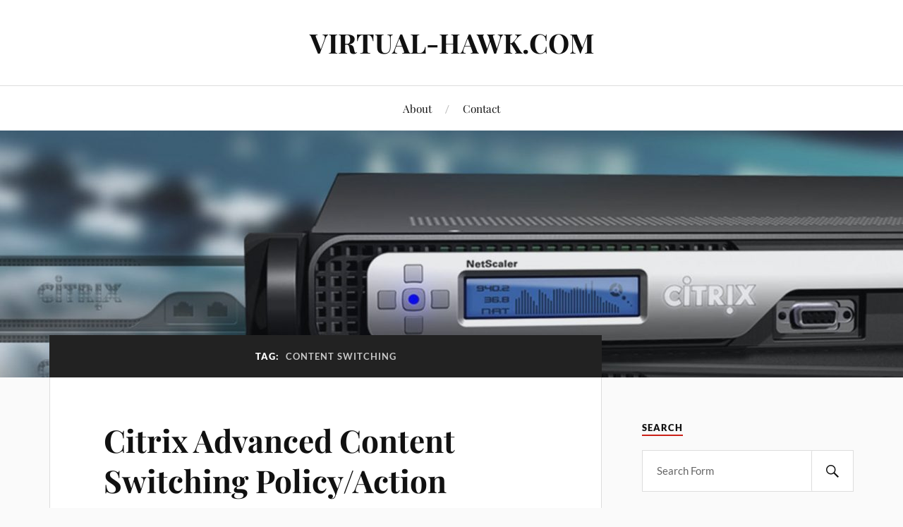

--- FILE ---
content_type: text/html; charset=UTF-8
request_url: https://www.virtual-hawk.com/tag/content-switching/
body_size: 10955
content:
<!DOCTYPE html>

<html class="no-js" lang="en-GB">

	<head profile="http://gmpg.org/xfn/11">

		<meta http-equiv="Content-Type" content="text/html; charset=UTF-8" />
		<meta name="viewport" content="width=device-width, initial-scale=1.0, maximum-scale=1.0, user-scalable=no" >

		<title>Content Switching &#8211; VIRTUAL-HAWK.COM</title>
<meta name='robots' content='max-image-preview:large' />
<script>document.documentElement.className = document.documentElement.className.replace("no-js","js");</script>
<link rel='dns-prefetch' href='//static.addtoany.com' />
<link rel="alternate" type="application/rss+xml" title="VIRTUAL-HAWK.COM &raquo; Feed" href="https://www.virtual-hawk.com/feed/" />
<link rel="alternate" type="application/rss+xml" title="VIRTUAL-HAWK.COM &raquo; Comments Feed" href="https://www.virtual-hawk.com/comments/feed/" />
<link rel="alternate" type="application/rss+xml" title="VIRTUAL-HAWK.COM &raquo; Content Switching Tag Feed" href="https://www.virtual-hawk.com/tag/content-switching/feed/" />
<style id='wp-img-auto-sizes-contain-inline-css' type='text/css'>
img:is([sizes=auto i],[sizes^="auto," i]){contain-intrinsic-size:3000px 1500px}
/*# sourceURL=wp-img-auto-sizes-contain-inline-css */
</style>
<style id='wp-emoji-styles-inline-css' type='text/css'>

	img.wp-smiley, img.emoji {
		display: inline !important;
		border: none !important;
		box-shadow: none !important;
		height: 1em !important;
		width: 1em !important;
		margin: 0 0.07em !important;
		vertical-align: -0.1em !important;
		background: none !important;
		padding: 0 !important;
	}
/*# sourceURL=wp-emoji-styles-inline-css */
</style>
<style id='wp-block-library-inline-css' type='text/css'>
:root{--wp-block-synced-color:#7a00df;--wp-block-synced-color--rgb:122,0,223;--wp-bound-block-color:var(--wp-block-synced-color);--wp-editor-canvas-background:#ddd;--wp-admin-theme-color:#007cba;--wp-admin-theme-color--rgb:0,124,186;--wp-admin-theme-color-darker-10:#006ba1;--wp-admin-theme-color-darker-10--rgb:0,107,160.5;--wp-admin-theme-color-darker-20:#005a87;--wp-admin-theme-color-darker-20--rgb:0,90,135;--wp-admin-border-width-focus:2px}@media (min-resolution:192dpi){:root{--wp-admin-border-width-focus:1.5px}}.wp-element-button{cursor:pointer}:root .has-very-light-gray-background-color{background-color:#eee}:root .has-very-dark-gray-background-color{background-color:#313131}:root .has-very-light-gray-color{color:#eee}:root .has-very-dark-gray-color{color:#313131}:root .has-vivid-green-cyan-to-vivid-cyan-blue-gradient-background{background:linear-gradient(135deg,#00d084,#0693e3)}:root .has-purple-crush-gradient-background{background:linear-gradient(135deg,#34e2e4,#4721fb 50%,#ab1dfe)}:root .has-hazy-dawn-gradient-background{background:linear-gradient(135deg,#faaca8,#dad0ec)}:root .has-subdued-olive-gradient-background{background:linear-gradient(135deg,#fafae1,#67a671)}:root .has-atomic-cream-gradient-background{background:linear-gradient(135deg,#fdd79a,#004a59)}:root .has-nightshade-gradient-background{background:linear-gradient(135deg,#330968,#31cdcf)}:root .has-midnight-gradient-background{background:linear-gradient(135deg,#020381,#2874fc)}:root{--wp--preset--font-size--normal:16px;--wp--preset--font-size--huge:42px}.has-regular-font-size{font-size:1em}.has-larger-font-size{font-size:2.625em}.has-normal-font-size{font-size:var(--wp--preset--font-size--normal)}.has-huge-font-size{font-size:var(--wp--preset--font-size--huge)}.has-text-align-center{text-align:center}.has-text-align-left{text-align:left}.has-text-align-right{text-align:right}.has-fit-text{white-space:nowrap!important}#end-resizable-editor-section{display:none}.aligncenter{clear:both}.items-justified-left{justify-content:flex-start}.items-justified-center{justify-content:center}.items-justified-right{justify-content:flex-end}.items-justified-space-between{justify-content:space-between}.screen-reader-text{border:0;clip-path:inset(50%);height:1px;margin:-1px;overflow:hidden;padding:0;position:absolute;width:1px;word-wrap:normal!important}.screen-reader-text:focus{background-color:#ddd;clip-path:none;color:#444;display:block;font-size:1em;height:auto;left:5px;line-height:normal;padding:15px 23px 14px;text-decoration:none;top:5px;width:auto;z-index:100000}html :where(.has-border-color){border-style:solid}html :where([style*=border-top-color]){border-top-style:solid}html :where([style*=border-right-color]){border-right-style:solid}html :where([style*=border-bottom-color]){border-bottom-style:solid}html :where([style*=border-left-color]){border-left-style:solid}html :where([style*=border-width]){border-style:solid}html :where([style*=border-top-width]){border-top-style:solid}html :where([style*=border-right-width]){border-right-style:solid}html :where([style*=border-bottom-width]){border-bottom-style:solid}html :where([style*=border-left-width]){border-left-style:solid}html :where(img[class*=wp-image-]){height:auto;max-width:100%}:where(figure){margin:0 0 1em}html :where(.is-position-sticky){--wp-admin--admin-bar--position-offset:var(--wp-admin--admin-bar--height,0px)}@media screen and (max-width:600px){html :where(.is-position-sticky){--wp-admin--admin-bar--position-offset:0px}}

/*# sourceURL=wp-block-library-inline-css */
</style><style id='global-styles-inline-css' type='text/css'>
:root{--wp--preset--aspect-ratio--square: 1;--wp--preset--aspect-ratio--4-3: 4/3;--wp--preset--aspect-ratio--3-4: 3/4;--wp--preset--aspect-ratio--3-2: 3/2;--wp--preset--aspect-ratio--2-3: 2/3;--wp--preset--aspect-ratio--16-9: 16/9;--wp--preset--aspect-ratio--9-16: 9/16;--wp--preset--color--black: #111;--wp--preset--color--cyan-bluish-gray: #abb8c3;--wp--preset--color--white: #fff;--wp--preset--color--pale-pink: #f78da7;--wp--preset--color--vivid-red: #cf2e2e;--wp--preset--color--luminous-vivid-orange: #ff6900;--wp--preset--color--luminous-vivid-amber: #fcb900;--wp--preset--color--light-green-cyan: #7bdcb5;--wp--preset--color--vivid-green-cyan: #00d084;--wp--preset--color--pale-cyan-blue: #8ed1fc;--wp--preset--color--vivid-cyan-blue: #0693e3;--wp--preset--color--vivid-purple: #9b51e0;--wp--preset--color--accent: #CA2017;--wp--preset--color--dark-gray: #333;--wp--preset--color--medium-gray: #555;--wp--preset--color--light-gray: #777;--wp--preset--gradient--vivid-cyan-blue-to-vivid-purple: linear-gradient(135deg,rgb(6,147,227) 0%,rgb(155,81,224) 100%);--wp--preset--gradient--light-green-cyan-to-vivid-green-cyan: linear-gradient(135deg,rgb(122,220,180) 0%,rgb(0,208,130) 100%);--wp--preset--gradient--luminous-vivid-amber-to-luminous-vivid-orange: linear-gradient(135deg,rgb(252,185,0) 0%,rgb(255,105,0) 100%);--wp--preset--gradient--luminous-vivid-orange-to-vivid-red: linear-gradient(135deg,rgb(255,105,0) 0%,rgb(207,46,46) 100%);--wp--preset--gradient--very-light-gray-to-cyan-bluish-gray: linear-gradient(135deg,rgb(238,238,238) 0%,rgb(169,184,195) 100%);--wp--preset--gradient--cool-to-warm-spectrum: linear-gradient(135deg,rgb(74,234,220) 0%,rgb(151,120,209) 20%,rgb(207,42,186) 40%,rgb(238,44,130) 60%,rgb(251,105,98) 80%,rgb(254,248,76) 100%);--wp--preset--gradient--blush-light-purple: linear-gradient(135deg,rgb(255,206,236) 0%,rgb(152,150,240) 100%);--wp--preset--gradient--blush-bordeaux: linear-gradient(135deg,rgb(254,205,165) 0%,rgb(254,45,45) 50%,rgb(107,0,62) 100%);--wp--preset--gradient--luminous-dusk: linear-gradient(135deg,rgb(255,203,112) 0%,rgb(199,81,192) 50%,rgb(65,88,208) 100%);--wp--preset--gradient--pale-ocean: linear-gradient(135deg,rgb(255,245,203) 0%,rgb(182,227,212) 50%,rgb(51,167,181) 100%);--wp--preset--gradient--electric-grass: linear-gradient(135deg,rgb(202,248,128) 0%,rgb(113,206,126) 100%);--wp--preset--gradient--midnight: linear-gradient(135deg,rgb(2,3,129) 0%,rgb(40,116,252) 100%);--wp--preset--font-size--small: 16px;--wp--preset--font-size--medium: 20px;--wp--preset--font-size--large: 24px;--wp--preset--font-size--x-large: 42px;--wp--preset--font-size--normal: 18px;--wp--preset--font-size--larger: 27px;--wp--preset--spacing--20: 0.44rem;--wp--preset--spacing--30: 0.67rem;--wp--preset--spacing--40: 1rem;--wp--preset--spacing--50: 1.5rem;--wp--preset--spacing--60: 2.25rem;--wp--preset--spacing--70: 3.38rem;--wp--preset--spacing--80: 5.06rem;--wp--preset--shadow--natural: 6px 6px 9px rgba(0, 0, 0, 0.2);--wp--preset--shadow--deep: 12px 12px 50px rgba(0, 0, 0, 0.4);--wp--preset--shadow--sharp: 6px 6px 0px rgba(0, 0, 0, 0.2);--wp--preset--shadow--outlined: 6px 6px 0px -3px rgb(255, 255, 255), 6px 6px rgb(0, 0, 0);--wp--preset--shadow--crisp: 6px 6px 0px rgb(0, 0, 0);}:where(.is-layout-flex){gap: 0.5em;}:where(.is-layout-grid){gap: 0.5em;}body .is-layout-flex{display: flex;}.is-layout-flex{flex-wrap: wrap;align-items: center;}.is-layout-flex > :is(*, div){margin: 0;}body .is-layout-grid{display: grid;}.is-layout-grid > :is(*, div){margin: 0;}:where(.wp-block-columns.is-layout-flex){gap: 2em;}:where(.wp-block-columns.is-layout-grid){gap: 2em;}:where(.wp-block-post-template.is-layout-flex){gap: 1.25em;}:where(.wp-block-post-template.is-layout-grid){gap: 1.25em;}.has-black-color{color: var(--wp--preset--color--black) !important;}.has-cyan-bluish-gray-color{color: var(--wp--preset--color--cyan-bluish-gray) !important;}.has-white-color{color: var(--wp--preset--color--white) !important;}.has-pale-pink-color{color: var(--wp--preset--color--pale-pink) !important;}.has-vivid-red-color{color: var(--wp--preset--color--vivid-red) !important;}.has-luminous-vivid-orange-color{color: var(--wp--preset--color--luminous-vivid-orange) !important;}.has-luminous-vivid-amber-color{color: var(--wp--preset--color--luminous-vivid-amber) !important;}.has-light-green-cyan-color{color: var(--wp--preset--color--light-green-cyan) !important;}.has-vivid-green-cyan-color{color: var(--wp--preset--color--vivid-green-cyan) !important;}.has-pale-cyan-blue-color{color: var(--wp--preset--color--pale-cyan-blue) !important;}.has-vivid-cyan-blue-color{color: var(--wp--preset--color--vivid-cyan-blue) !important;}.has-vivid-purple-color{color: var(--wp--preset--color--vivid-purple) !important;}.has-black-background-color{background-color: var(--wp--preset--color--black) !important;}.has-cyan-bluish-gray-background-color{background-color: var(--wp--preset--color--cyan-bluish-gray) !important;}.has-white-background-color{background-color: var(--wp--preset--color--white) !important;}.has-pale-pink-background-color{background-color: var(--wp--preset--color--pale-pink) !important;}.has-vivid-red-background-color{background-color: var(--wp--preset--color--vivid-red) !important;}.has-luminous-vivid-orange-background-color{background-color: var(--wp--preset--color--luminous-vivid-orange) !important;}.has-luminous-vivid-amber-background-color{background-color: var(--wp--preset--color--luminous-vivid-amber) !important;}.has-light-green-cyan-background-color{background-color: var(--wp--preset--color--light-green-cyan) !important;}.has-vivid-green-cyan-background-color{background-color: var(--wp--preset--color--vivid-green-cyan) !important;}.has-pale-cyan-blue-background-color{background-color: var(--wp--preset--color--pale-cyan-blue) !important;}.has-vivid-cyan-blue-background-color{background-color: var(--wp--preset--color--vivid-cyan-blue) !important;}.has-vivid-purple-background-color{background-color: var(--wp--preset--color--vivid-purple) !important;}.has-black-border-color{border-color: var(--wp--preset--color--black) !important;}.has-cyan-bluish-gray-border-color{border-color: var(--wp--preset--color--cyan-bluish-gray) !important;}.has-white-border-color{border-color: var(--wp--preset--color--white) !important;}.has-pale-pink-border-color{border-color: var(--wp--preset--color--pale-pink) !important;}.has-vivid-red-border-color{border-color: var(--wp--preset--color--vivid-red) !important;}.has-luminous-vivid-orange-border-color{border-color: var(--wp--preset--color--luminous-vivid-orange) !important;}.has-luminous-vivid-amber-border-color{border-color: var(--wp--preset--color--luminous-vivid-amber) !important;}.has-light-green-cyan-border-color{border-color: var(--wp--preset--color--light-green-cyan) !important;}.has-vivid-green-cyan-border-color{border-color: var(--wp--preset--color--vivid-green-cyan) !important;}.has-pale-cyan-blue-border-color{border-color: var(--wp--preset--color--pale-cyan-blue) !important;}.has-vivid-cyan-blue-border-color{border-color: var(--wp--preset--color--vivid-cyan-blue) !important;}.has-vivid-purple-border-color{border-color: var(--wp--preset--color--vivid-purple) !important;}.has-vivid-cyan-blue-to-vivid-purple-gradient-background{background: var(--wp--preset--gradient--vivid-cyan-blue-to-vivid-purple) !important;}.has-light-green-cyan-to-vivid-green-cyan-gradient-background{background: var(--wp--preset--gradient--light-green-cyan-to-vivid-green-cyan) !important;}.has-luminous-vivid-amber-to-luminous-vivid-orange-gradient-background{background: var(--wp--preset--gradient--luminous-vivid-amber-to-luminous-vivid-orange) !important;}.has-luminous-vivid-orange-to-vivid-red-gradient-background{background: var(--wp--preset--gradient--luminous-vivid-orange-to-vivid-red) !important;}.has-very-light-gray-to-cyan-bluish-gray-gradient-background{background: var(--wp--preset--gradient--very-light-gray-to-cyan-bluish-gray) !important;}.has-cool-to-warm-spectrum-gradient-background{background: var(--wp--preset--gradient--cool-to-warm-spectrum) !important;}.has-blush-light-purple-gradient-background{background: var(--wp--preset--gradient--blush-light-purple) !important;}.has-blush-bordeaux-gradient-background{background: var(--wp--preset--gradient--blush-bordeaux) !important;}.has-luminous-dusk-gradient-background{background: var(--wp--preset--gradient--luminous-dusk) !important;}.has-pale-ocean-gradient-background{background: var(--wp--preset--gradient--pale-ocean) !important;}.has-electric-grass-gradient-background{background: var(--wp--preset--gradient--electric-grass) !important;}.has-midnight-gradient-background{background: var(--wp--preset--gradient--midnight) !important;}.has-small-font-size{font-size: var(--wp--preset--font-size--small) !important;}.has-medium-font-size{font-size: var(--wp--preset--font-size--medium) !important;}.has-large-font-size{font-size: var(--wp--preset--font-size--large) !important;}.has-x-large-font-size{font-size: var(--wp--preset--font-size--x-large) !important;}
/*# sourceURL=global-styles-inline-css */
</style>

<style id='classic-theme-styles-inline-css' type='text/css'>
/*! This file is auto-generated */
.wp-block-button__link{color:#fff;background-color:#32373c;border-radius:9999px;box-shadow:none;text-decoration:none;padding:calc(.667em + 2px) calc(1.333em + 2px);font-size:1.125em}.wp-block-file__button{background:#32373c;color:#fff;text-decoration:none}
/*# sourceURL=/wp-includes/css/classic-themes.min.css */
</style>
<link rel='stylesheet' id='lovecraft_googlefonts-css' href='https://usercontent.one/wp/www.virtual-hawk.com/wp-content/themes/lovecraft/assets/css/fonts.css?ver=6.9' type='text/css' media='all' />
<link rel='stylesheet' id='lovecraft_genericons-css' href='https://usercontent.one/wp/www.virtual-hawk.com/wp-content/themes/lovecraft/assets/css/genericons.min.css?ver=6.9' type='text/css' media='all' />
<link rel='stylesheet' id='lovecraft_style-css' href='https://usercontent.one/wp/www.virtual-hawk.com/wp-content/themes/lovecraft/style.css?ver=2.1.1' type='text/css' media='all' />
<link rel='stylesheet' id='addtoany-css' href='https://usercontent.one/wp/www.virtual-hawk.com/wp-content/plugins/add-to-any/addtoany.min.css?ver=1.16' type='text/css' media='all' />
<script type="text/javascript" id="addtoany-core-js-before">
/* <![CDATA[ */
window.a2a_config=window.a2a_config||{};a2a_config.callbacks=[];a2a_config.overlays=[];a2a_config.templates={};a2a_localize = {
	Share: "Share",
	Save: "Save",
	Subscribe: "Subscribe",
	Email: "Email",
	Bookmark: "Bookmark",
	ShowAll: "Show All",
	ShowLess: "Show less",
	FindServices: "Find service(s)",
	FindAnyServiceToAddTo: "Instantly find any service to add to",
	PoweredBy: "Powered by",
	ShareViaEmail: "Share via email",
	SubscribeViaEmail: "Subscribe via email",
	BookmarkInYourBrowser: "Bookmark in your browser",
	BookmarkInstructions: "Press Ctrl+D or \u2318+D to bookmark this page",
	AddToYourFavorites: "Add to your favourites",
	SendFromWebOrProgram: "Send from any email address or email program",
	EmailProgram: "Email program",
	More: "More&#8230;",
	ThanksForSharing: "Thanks for sharing!",
	ThanksForFollowing: "Thanks for following!"
};


//# sourceURL=addtoany-core-js-before
/* ]]> */
</script>
<script type="text/javascript" defer src="https://static.addtoany.com/menu/page.js" id="addtoany-core-js"></script>
<script type="text/javascript" src="https://www.virtual-hawk.com/wp-includes/js/jquery/jquery.min.js?ver=3.7.1" id="jquery-core-js"></script>
<script type="text/javascript" src="https://www.virtual-hawk.com/wp-includes/js/jquery/jquery-migrate.min.js?ver=3.4.1" id="jquery-migrate-js"></script>
<script type="text/javascript" defer src="https://usercontent.one/wp/www.virtual-hawk.com/wp-content/plugins/add-to-any/addtoany.min.js?ver=1.1" id="addtoany-jquery-js"></script>
<script type="text/javascript" src="https://usercontent.one/wp/www.virtual-hawk.com/wp-content/themes/lovecraft/assets/js/doubletaptogo.min.js?ver=1" id="lovecraft_doubletap-js"></script>
<link rel="https://api.w.org/" href="https://www.virtual-hawk.com/wp-json/" /><link rel="alternate" title="JSON" type="application/json" href="https://www.virtual-hawk.com/wp-json/wp/v2/tags/12" /><link rel="EditURI" type="application/rsd+xml" title="RSD" href="https://www.virtual-hawk.com/xmlrpc.php?rsd" />
<meta name="generator" content="WordPress 6.9" />
<style>[class*=" icon-oc-"],[class^=icon-oc-]{speak:none;font-style:normal;font-weight:400;font-variant:normal;text-transform:none;line-height:1;-webkit-font-smoothing:antialiased;-moz-osx-font-smoothing:grayscale}.icon-oc-one-com-white-32px-fill:before{content:"901"}.icon-oc-one-com:before{content:"900"}#one-com-icon,.toplevel_page_onecom-wp .wp-menu-image{speak:none;display:flex;align-items:center;justify-content:center;text-transform:none;line-height:1;-webkit-font-smoothing:antialiased;-moz-osx-font-smoothing:grayscale}.onecom-wp-admin-bar-item>a,.toplevel_page_onecom-wp>.wp-menu-name{font-size:16px;font-weight:400;line-height:1}.toplevel_page_onecom-wp>.wp-menu-name img{width:69px;height:9px;}.wp-submenu-wrap.wp-submenu>.wp-submenu-head>img{width:88px;height:auto}.onecom-wp-admin-bar-item>a img{height:7px!important}.onecom-wp-admin-bar-item>a img,.toplevel_page_onecom-wp>.wp-menu-name img{opacity:.8}.onecom-wp-admin-bar-item.hover>a img,.toplevel_page_onecom-wp.wp-has-current-submenu>.wp-menu-name img,li.opensub>a.toplevel_page_onecom-wp>.wp-menu-name img{opacity:1}#one-com-icon:before,.onecom-wp-admin-bar-item>a:before,.toplevel_page_onecom-wp>.wp-menu-image:before{content:'';position:static!important;background-color:rgba(240,245,250,.4);border-radius:102px;width:18px;height:18px;padding:0!important}.onecom-wp-admin-bar-item>a:before{width:14px;height:14px}.onecom-wp-admin-bar-item.hover>a:before,.toplevel_page_onecom-wp.opensub>a>.wp-menu-image:before,.toplevel_page_onecom-wp.wp-has-current-submenu>.wp-menu-image:before{background-color:#76b82a}.onecom-wp-admin-bar-item>a{display:inline-flex!important;align-items:center;justify-content:center}#one-com-logo-wrapper{font-size:4em}#one-com-icon{vertical-align:middle}.imagify-welcome{display:none !important;}</style>
	</head>

	<body class="archive tag tag-content-switching tag-12 wp-theme-lovecraft">

		
		<a class="skip-link button" href="#site-content">Skip to the content</a>

		<header class="header-wrapper">

			<div class="header section bg-white small-padding">

				<div class="section-inner group">

					
						<div class="blog-title">
							<a href="https://www.virtual-hawk.com" rel="home">VIRTUAL-HAWK.COM</a>
						</div>
					
											
					
				</div><!-- .section-inner -->

			</div><!-- .header -->

			<div class="toggles group">

				<button type="button" class="nav-toggle toggle">
					<div class="bar"></div>
					<div class="bar"></div>
					<div class="bar"></div>
					<span class="screen-reader-text">Toggle the mobile menu</span>
				</button>

				<button type="button" class="search-toggle toggle">
					<div class="genericon genericon-search"></div>
					<span class="screen-reader-text">Toggle the search field</span>
				</button>

			</div><!-- .toggles -->

		</header><!-- .header-wrapper -->

		<div class="navigation bg-white no-padding">

			<div class="section-inner group">

				<ul class="mobile-menu">

					<li class="page_item page-item-8"><a href="https://www.virtual-hawk.com/about/">About</a></li>
<li class="page_item page-item-9"><a href="https://www.virtual-hawk.com/contact/">Contact</a></li>

				</ul>

				<div class="mobile-search">
					
<form method="get" class="search-form" id="search-form-69577e52782b8" action="https://www.virtual-hawk.com/">
	<input type="search" class="search-field" placeholder="Search Form" name="s" id="s-69577e52782b9" />
	<button type="submit" class="search-button"><div class="genericon genericon-search"></div><span class="screen-reader-text">Search</span></button>
</form>
				</div><!-- .mobile-search -->

				<ul class="main-menu">

					<li class="page_item page-item-8"><a href="https://www.virtual-hawk.com/about/">About</a></li>
<li class="page_item page-item-9"><a href="https://www.virtual-hawk.com/contact/">Contact</a></li>

				</ul><!-- .main-menu -->

			</div><!-- .section-inner -->

		</div><!-- .navigation -->

		
			<figure class="header-image bg-image" style="background-image: url( https://usercontent.one/wp/www.virtual-hawk.com/wp-content/uploads/2017/12/cropped-citrix-netscaler-2FA-1-1.jpg );">
				<img src="https://usercontent.one/wp/www.virtual-hawk.com/wp-content/uploads/2017/12/cropped-citrix-netscaler-2FA-1-1.jpg" />
			</figure>

		
		<main id="site-content">
<div class="wrapper section">

	<div class="section-inner group">

		<div class="content">

			
				<div class="archive-header">

					<h1 class="archive-title">

						Tag: <span>Content Switching</span>
						
					</h1>

					
				</div><!-- .archive-header -->

			
			
				<div class="posts" id="posts">

					<div id="post-185" class="post post-185 type-post status-publish format-standard hentry category-uncategorised tag-citrix tag-content-switching tag-netscaler">

	
	
	<div class="post-inner">

		
			<div class="post-header">

				
					<h2 class="post-title"><a href="https://www.virtual-hawk.com/2018/01/02/citrix-advanced-content-switching-policy-action/">Citrix Advanced Content Switching Policy/Action</a></h2>

							
		<div class="post-meta">

			<p class="post-author"><span>By </span><a href="https://www.virtual-hawk.com/author/jrpekkelund-org/" title="Posts by Jørgen Rosenkvist Pedersen" rel="author">Jørgen Rosenkvist Pedersen</a></p>

			<p class="post-date"><span>On </span><a href="https://www.virtual-hawk.com/2018/01/02/citrix-advanced-content-switching-policy-action/">January 2, 2018</a></p>

							<p class="post-categories"><span>In </span><a href="https://www.virtual-hawk.com/category/uncategorised/" rel="category tag">Uncategorized</a></p>
			
			
		</div><!-- .post-meta -->

		
			</div><!-- .post-header -->

		
		
			<div class="post-content entry-content">
				<p>If you have, many websites Load Balancing on the NetScaler you properly use Content Switching to minimize the need of IP addresses. For this to work you have policies and actions to control the traffic flow. However, do you know that with NetScaler you can use expressions to configure the Content Switching actions?</p>
<p>This can come in handy when managing multiple websites Load Balancing. Let me show you a short configuration to demonstrate how this I working.</p>
<p>I have 2 demo web sites configured demo1.virtual-hawk.com and demo2.virtual-hawk.com. I have created the servers with FQDN names, as I am using host names on the web sites.</p>
<p>IIS configuration:</p>
<p><a href="http://www.virtual-hawk.com/wp-content/uploads/2018/01/5-1.png"><img decoding="async" class="alignnone size-medium wp-image-186" src="http://www.virtual-hawk.com/wp-content/uploads/2018/01/5-1-300x50.png" alt="" width="300" height="50" srcset="https://usercontent.one/wp/www.virtual-hawk.com/wp-content/uploads/2018/01/5-1-300x50.png 300w, https://usercontent.one/wp/www.virtual-hawk.com/wp-content/uploads/2018/01/5-1.png 660w" sizes="(max-width: 300px) 100vw, 300px" /></a></p>
<p><a href="http://www.virtual-hawk.com/wp-content/uploads/2018/01/5-2.png"><img decoding="async" class="alignnone size-medium wp-image-187" src="http://www.virtual-hawk.com/wp-content/uploads/2018/01/5-2-300x49.png" alt="" width="300" height="49" srcset="https://usercontent.one/wp/www.virtual-hawk.com/wp-content/uploads/2018/01/5-2-300x49.png 300w, https://usercontent.one/wp/www.virtual-hawk.com/wp-content/uploads/2018/01/5-2.png 656w" sizes="(max-width: 300px) 100vw, 300px" /></a></p>
<p>NetScaler Server configuration:</p>
<p><a href="http://www.virtual-hawk.com/wp-content/uploads/2018/01/5-3.png"><img decoding="async" class="alignnone size-medium wp-image-188" src="http://www.virtual-hawk.com/wp-content/uploads/2018/01/5-3-300x133.png" alt="" width="300" height="133" srcset="https://usercontent.one/wp/www.virtual-hawk.com/wp-content/uploads/2018/01/5-3-300x133.png 300w, https://usercontent.one/wp/www.virtual-hawk.com/wp-content/uploads/2018/01/5-3-768x339.png 768w, https://usercontent.one/wp/www.virtual-hawk.com/wp-content/uploads/2018/01/5-3.png 819w" sizes="(max-width: 300px) 100vw, 300px" /></a></p>
<p>I then created 2 service for the web sites:</p>
<p><a href="http://www.virtual-hawk.com/wp-content/uploads/2018/01/5-4.png"><img loading="lazy" decoding="async" class="alignnone size-medium wp-image-189" src="http://www.virtual-hawk.com/wp-content/uploads/2018/01/5-4-300x142.png" alt="" width="300" height="142" srcset="https://usercontent.one/wp/www.virtual-hawk.com/wp-content/uploads/2018/01/5-4-300x142.png 300w, https://usercontent.one/wp/www.virtual-hawk.com/wp-content/uploads/2018/01/5-4.png 767w" sizes="auto, (max-width: 300px) 100vw, 300px" /></a></p>
<p>2 Load Balancing Virtual Serves for the Content Switching to go to. These are “non addressable”, because all traffic will come through the Content Switching Virtual Server:</p>
<p><a href="http://www.virtual-hawk.com/wp-content/uploads/2018/01/5-5.png"><img loading="lazy" decoding="async" class="alignnone size-medium wp-image-190" src="http://www.virtual-hawk.com/wp-content/uploads/2018/01/5-5-300x113.png" alt="" width="300" height="113" srcset="https://usercontent.one/wp/www.virtual-hawk.com/wp-content/uploads/2018/01/5-5-300x113.png 300w, https://usercontent.one/wp/www.virtual-hawk.com/wp-content/uploads/2018/01/5-5-768x288.png 768w, https://usercontent.one/wp/www.virtual-hawk.com/wp-content/uploads/2018/01/5-5.png 824w" sizes="auto, (max-width: 300px) 100vw, 300px" /></a></p>
<p>The important thing is the naming of the Load Balancing Virtual Server, as we will use that in the Content Switching Action.</p>
<p>I have made a Content Switching Action with expressions used for targeting the Load Balancing Virtual Server:</p>
<p><a href="http://www.virtual-hawk.com/wp-content/uploads/2018/01/5-6.png"><img loading="lazy" decoding="async" class="alignnone size-medium wp-image-191" src="http://www.virtual-hawk.com/wp-content/uploads/2018/01/5-6-300x228.png" alt="" width="300" height="228" srcset="https://usercontent.one/wp/www.virtual-hawk.com/wp-content/uploads/2018/01/5-6-300x228.png 300w, https://usercontent.one/wp/www.virtual-hawk.com/wp-content/uploads/2018/01/5-6.png 550w" sizes="auto, (max-width: 300px) 100vw, 300px" /></a></p>
<p>With the use of the expression “cs_lb_vs_” + HTTP.REQ.HOSTNAME, the action will go to cs_lb_vs_demo1.virtual-hawk.com if the client request the site demo1.virtual-hawk.com.</p>
<p>The Content Switching Policy, I only need 1:</p>
<p><a href="http://www.virtual-hawk.com/wp-content/uploads/2018/01/5-7.png"><img loading="lazy" decoding="async" class="alignnone size-medium wp-image-192" src="http://www.virtual-hawk.com/wp-content/uploads/2018/01/5-7-300x253.png" alt="" width="300" height="253" srcset="https://usercontent.one/wp/www.virtual-hawk.com/wp-content/uploads/2018/01/5-7-300x253.png 300w, https://usercontent.one/wp/www.virtual-hawk.com/wp-content/uploads/2018/01/5-7.png 558w" sizes="auto, (max-width: 300px) 100vw, 300px" /></a></p>
<p>Finely I created the Content Switching Virtual Sever, and bound the policy to it:</p>
<p><a href="http://www.virtual-hawk.com/wp-content/uploads/2018/01/5-8.png"><img loading="lazy" decoding="async" class="alignnone size-medium wp-image-193" src="http://www.virtual-hawk.com/wp-content/uploads/2018/01/5-8-300x79.png" alt="" width="300" height="79" srcset="https://usercontent.one/wp/www.virtual-hawk.com/wp-content/uploads/2018/01/5-8-300x79.png 300w, https://usercontent.one/wp/www.virtual-hawk.com/wp-content/uploads/2018/01/5-8-768x203.png 768w, https://usercontent.one/wp/www.virtual-hawk.com/wp-content/uploads/2018/01/5-8-1024x271.png 1024w, https://usercontent.one/wp/www.virtual-hawk.com/wp-content/uploads/2018/01/5-8-900x238.png 900w, https://usercontent.one/wp/www.virtual-hawk.com/wp-content/uploads/2018/01/5-8.png 1280w" sizes="auto, (max-width: 300px) 100vw, 300px" /></a></p>
<p>Now for the test I checked the demo1.virtual-hawk.com and demo2.virtual-hawk.com are going to the Content Switching Virtual Server on 10.11.12.171:</p>
<p><a href="http://www.virtual-hawk.com/wp-content/uploads/2018/01/5-9.png"><img loading="lazy" decoding="async" class="alignnone size-medium wp-image-194" src="http://www.virtual-hawk.com/wp-content/uploads/2018/01/5-9-300x252.png" alt="" width="300" height="252" srcset="https://usercontent.one/wp/www.virtual-hawk.com/wp-content/uploads/2018/01/5-9-300x252.png 300w, https://usercontent.one/wp/www.virtual-hawk.com/wp-content/uploads/2018/01/5-9.png 621w" sizes="auto, (max-width: 300px) 100vw, 300px" /></a></p>
<p>When I test from the browser, I get the flowing:</p>
<p><a href="http://www.virtual-hawk.com/wp-content/uploads/2018/01/5-10.png"><img loading="lazy" decoding="async" class="alignnone size-medium wp-image-195" src="http://www.virtual-hawk.com/wp-content/uploads/2018/01/5-10-300x74.png" alt="" width="300" height="74" srcset="https://usercontent.one/wp/www.virtual-hawk.com/wp-content/uploads/2018/01/5-10-300x74.png 300w, https://usercontent.one/wp/www.virtual-hawk.com/wp-content/uploads/2018/01/5-10.png 751w" sizes="auto, (max-width: 300px) 100vw, 300px" /></a></p>
<p><a href="http://www.virtual-hawk.com/wp-content/uploads/2018/01/5-11.png"><img loading="lazy" decoding="async" class="alignnone size-medium wp-image-196" src="http://www.virtual-hawk.com/wp-content/uploads/2018/01/5-11-300x72.png" alt="" width="300" height="72" srcset="https://usercontent.one/wp/www.virtual-hawk.com/wp-content/uploads/2018/01/5-11-300x72.png 300w, https://usercontent.one/wp/www.virtual-hawk.com/wp-content/uploads/2018/01/5-11.png 751w" sizes="auto, (max-width: 300px) 100vw, 300px" /></a></p>
<p><strong>Conclution:</strong></p>
<p>With the use of Content Switching Action expressions, we can minimize the NetScaler configuration. For any new sites, I only have to configure the Load Balancing Virtual Servers with the right naming and no more. All the Content Switching are still the same and already configured.</p>
<p>&nbsp;</p>
<p><strong>CLI Commands:</strong></p>
<p>add server demo1.virtual-hawk.com 10.11.12.172</p>
<p>add server demo2.virtual-hawk.com 10.11.12.173</p>
<p>add service lb_svc_demo1.virtual-hawk.com demo1.virtual-hawk.com HTTP 80 -gslb NONE -maxClient 0 -maxReq 0 -cip DISABLED -usip NO -useproxyport YES -sp OFF -cltTimeout 180 -svrTimeout 360 -CKA NO -TCPB NO -CMP NO</p>
<p>add service lb_svc_demo2.virtual-hawk.com demo2.virtual-hawk.com HTTP 80 -gslb NONE -maxClient 0 -maxReq 0 -cip DISABLED -usip NO -useproxyport YES -sp OFF -cltTimeout 180 -svrTimeout 360 -CKA NO -TCPB NO -CMP NO</p>
<p>add lb vserver cs_lb_vs_demo1.virtual-hawk.com HTTP 0.0.0.0 0 -persistenceType NONE -cltTimeout 180</p>
<p>add lb vserver cs_lb_vs_demo2.virtual-hawk.com HTTP 0.0.0.0 0 -persistenceType NONE -cltTimeout 180</p>
<p>bind lb vserver cs_lb_vs_demo1.virtual-hawk.com lb_svc_demo1.virtual-hawk.com</p>
<p>bind lb vserver cs_lb_vs_demo2.virtual-hawk.com lb_svc_demo2.virtual-hawk.com</p>
<p>add cs action cs_act_http_req_hostname -targetVserverExpr &#8220;\&#8221;cs_lb_vs_\&#8221; + HTTP.REQ.HOSTNAME&#8221;</p>
<p>add cs policy cs_pol_http_req_hostname -rule &#8220;HTTP.REQ.HOSTNAME.CONTAINS(\&#8221;virtual-hawk.com\&#8221;)&#8221; -action cs_act_http_req_hostname</p>
<p>add cs vserver cs_vs_virtual-hawk.com HTTP 10.11.12.171 80 -cltTimeout 180</p>
<p>bind cs vserver cs_vs_virtual-hawk.com -policyName cs_pol_http_req_hostname -priority 100</p>
<div class="addtoany_share_save_container addtoany_content addtoany_content_bottom"><div class="a2a_kit a2a_kit_size_32 addtoany_list" data-a2a-url="https://www.virtual-hawk.com/2018/01/02/citrix-advanced-content-switching-policy-action/" data-a2a-title="Citrix Advanced Content Switching Policy/Action"><a class="a2a_button_twitter" href="https://www.addtoany.com/add_to/twitter?linkurl=https%3A%2F%2Fwww.virtual-hawk.com%2F2018%2F01%2F02%2Fcitrix-advanced-content-switching-policy-action%2F&amp;linkname=Citrix%20Advanced%20Content%20Switching%20Policy%2FAction" title="Twitter" rel="nofollow noopener" target="_blank"></a><a class="a2a_button_linkedin" href="https://www.addtoany.com/add_to/linkedin?linkurl=https%3A%2F%2Fwww.virtual-hawk.com%2F2018%2F01%2F02%2Fcitrix-advanced-content-switching-policy-action%2F&amp;linkname=Citrix%20Advanced%20Content%20Switching%20Policy%2FAction" title="LinkedIn" rel="nofollow noopener" target="_blank"></a></div></div>			</div>

			
	</div><!-- .post-inner -->

</div><!-- .post -->

				</div><!-- .posts -->

				
			
		</div><!-- .content -->

		<aside class="sidebar">

	<div id="search-6" class="widget widget_search"><div class="widget-content"><h3 class="widget-title">Search</h3>
<form method="get" class="search-form" id="search-form-69577e52793ed" action="https://www.virtual-hawk.com/">
	<input type="search" class="search-field" placeholder="Search Form" name="s" id="s-69577e52793ee" />
	<button type="submit" class="search-button"><div class="genericon genericon-search"></div><span class="screen-reader-text">Search</span></button>
</form>
</div></div><div id="widget_lovecraft_recent_posts-3" class="widget Widget_Lovecraft_Recent_Posts"><div class="widget-content"><h3 class="widget-title">Recent Posts</h3>
				<ul class="lovecraft-widget-list">

					
						<li class="group">

							<a href="https://www.virtual-hawk.com/2025/03/20/citrix-storefront-server-group-join/">

								<div class="post-icon">

									
										<div class="genericon genericon-standard"></div>

									
								</div>

								<div class="inner">
									<p class="title">Citrix Storefront, Server Group Join</p>
									<p class="meta">March 20, 2025</p>
								</div>

							</a>

						</li>

						
						<li class="group">

							<a href="https://www.virtual-hawk.com/2024/08/28/citrix-netscaler-entraid-saml/">

								<div class="post-icon">

									
										<div class="genericon genericon-standard"></div>

									
								</div>

								<div class="inner">
									<p class="title">Citrix NetScaler, EntraID &#8211; SAML</p>
									<p class="meta">August 28, 2024</p>
								</div>

							</a>

						</li>

						
						<li class="group">

							<a href="https://www.virtual-hawk.com/2022/01/03/citrix-adc-ldap-test-fails/">

								<div class="post-icon">

									
										<div class="genericon genericon-standard"></div>

									
								</div>

								<div class="inner">
									<p class="title">Citrix ADC, LDAP Test Fails</p>
									<p class="meta">January 3, 2022</p>
								</div>

							</a>

						</li>

						
						<li class="group">

							<a href="https://www.virtual-hawk.com/2021/04/12/citrix-adc-dtls-ddos/">

								<div class="post-icon">

									
										<div class="genericon genericon-standard"></div>

									
								</div>

								<div class="inner">
									<p class="title">Citrix ADC, DTLS DDoS</p>
									<p class="meta">April 12, 2021</p>
								</div>

							</a>

						</li>

						
						<li class="group">

							<a href="https://www.virtual-hawk.com/2020/09/07/citrix-adc-storefront-sso/">

								<div class="post-icon">

									
										<div class="genericon genericon-standard"></div>

									
								</div>

								<div class="inner">
									<p class="title">Citrix ADC, Storefront SSO</p>
									<p class="meta">September 7, 2020</p>
								</div>

							</a>

						</li>

						
				</ul>

			</div></div><div id="categories-4" class="widget widget_categories"><div class="widget-content"><h3 class="widget-title">Categories</h3>
			<ul>
					<li class="cat-item cat-item-1"><a href="https://www.virtual-hawk.com/category/uncategorised/">Uncategorized</a>
</li>
			</ul>

			</div></div><div id="archives-4" class="widget widget_archive"><div class="widget-content"><h3 class="widget-title">Archives</h3>
			<ul>
					<li><a href='https://www.virtual-hawk.com/2025/03/'>March 2025</a>&nbsp;(1)</li>
	<li><a href='https://www.virtual-hawk.com/2024/08/'>August 2024</a>&nbsp;(1)</li>
	<li><a href='https://www.virtual-hawk.com/2022/01/'>January 2022</a>&nbsp;(1)</li>
	<li><a href='https://www.virtual-hawk.com/2021/04/'>April 2021</a>&nbsp;(1)</li>
	<li><a href='https://www.virtual-hawk.com/2020/09/'>September 2020</a>&nbsp;(1)</li>
	<li><a href='https://www.virtual-hawk.com/2020/08/'>August 2020</a>&nbsp;(1)</li>
	<li><a href='https://www.virtual-hawk.com/2020/03/'>March 2020</a>&nbsp;(1)</li>
	<li><a href='https://www.virtual-hawk.com/2019/11/'>November 2019</a>&nbsp;(1)</li>
	<li><a href='https://www.virtual-hawk.com/2019/08/'>August 2019</a>&nbsp;(1)</li>
	<li><a href='https://www.virtual-hawk.com/2019/07/'>July 2019</a>&nbsp;(1)</li>
	<li><a href='https://www.virtual-hawk.com/2018/10/'>October 2018</a>&nbsp;(1)</li>
	<li><a href='https://www.virtual-hawk.com/2018/06/'>June 2018</a>&nbsp;(1)</li>
	<li><a href='https://www.virtual-hawk.com/2018/04/'>April 2018</a>&nbsp;(1)</li>
	<li><a href='https://www.virtual-hawk.com/2018/03/'>March 2018</a>&nbsp;(1)</li>
	<li><a href='https://www.virtual-hawk.com/2018/01/'>January 2018</a>&nbsp;(4)</li>
	<li><a href='https://www.virtual-hawk.com/2017/12/'>December 2017</a>&nbsp;(4)</li>
			</ul>

			</div></div><div id="tag_cloud-3" class="widget widget_tag_cloud"><div class="widget-content"><h3 class="widget-title">Tags</h3><div class="tagcloud"><a href="https://www.virtual-hawk.com/tag/adc/" class="tag-cloud-link tag-link-24 tag-link-position-1" style="font-size: 18.537634408602pt;" aria-label="ADC (9 items)">ADC</a>
<a href="https://www.virtual-hawk.com/tag/azure/" class="tag-cloud-link tag-link-39 tag-link-position-2" style="font-size: 8pt;" aria-label="Azure (1 item)">Azure</a>
<a href="https://www.virtual-hawk.com/tag/cache/" class="tag-cloud-link tag-link-32 tag-link-position-3" style="font-size: 8pt;" aria-label="Cache (1 item)">Cache</a>
<a href="https://www.virtual-hawk.com/tag/certificate/" class="tag-cloud-link tag-link-29 tag-link-position-4" style="font-size: 8pt;" aria-label="Certificate (1 item)">Certificate</a>
<a href="https://www.virtual-hawk.com/tag/citrix/" class="tag-cloud-link tag-link-4 tag-link-position-5" style="font-size: 22pt;" aria-label="Citrix (16 items)">Citrix</a>
<a href="https://www.virtual-hawk.com/tag/cli/" class="tag-cloud-link tag-link-18 tag-link-position-6" style="font-size: 8pt;" aria-label="CLI (1 item)">CLI</a>
<a href="https://www.virtual-hawk.com/tag/content-switching/" class="tag-cloud-link tag-link-12 tag-link-position-7" style="font-size: 8pt;" aria-label="Content Switching (1 item)">Content Switching</a>
<a href="https://www.virtual-hawk.com/tag/ddos/" class="tag-cloud-link tag-link-35 tag-link-position-8" style="font-size: 8pt;" aria-label="DDoS (1 item)">DDoS</a>
<a href="https://www.virtual-hawk.com/tag/dtls/" class="tag-cloud-link tag-link-11 tag-link-position-9" style="font-size: 10.709677419355pt;" aria-label="DTLS (2 items)">DTLS</a>
<a href="https://www.virtual-hawk.com/tag/edt/" class="tag-cloud-link tag-link-10 tag-link-position-10" style="font-size: 8pt;" aria-label="EDT (1 item)">EDT</a>
<a href="https://www.virtual-hawk.com/tag/entraid/" class="tag-cloud-link tag-link-38 tag-link-position-11" style="font-size: 8pt;" aria-label="EntraID (1 item)">EntraID</a>
<a href="https://www.virtual-hawk.com/tag/geo-ip/" class="tag-cloud-link tag-link-14 tag-link-position-12" style="font-size: 8pt;" aria-label="GEO IP (1 item)">GEO IP</a>
<a href="https://www.virtual-hawk.com/tag/hdx/" class="tag-cloud-link tag-link-9 tag-link-position-13" style="font-size: 8pt;" aria-label="HDX (1 item)">HDX</a>
<a href="https://www.virtual-hawk.com/tag/history/" class="tag-cloud-link tag-link-19 tag-link-position-14" style="font-size: 8pt;" aria-label="History (1 item)">History</a>
<a href="https://www.virtual-hawk.com/tag/ldap/" class="tag-cloud-link tag-link-27 tag-link-position-15" style="font-size: 10.709677419355pt;" aria-label="LDAP (2 items)">LDAP</a>
<a href="https://www.virtual-hawk.com/tag/lets-encrypt/" class="tag-cloud-link tag-link-6 tag-link-position-16" style="font-size: 8pt;" aria-label="Lets Encrypt (1 item)">Lets Encrypt</a>
<a href="https://www.virtual-hawk.com/tag/license/" class="tag-cloud-link tag-link-25 tag-link-position-17" style="font-size: 8pt;" aria-label="License (1 item)">License</a>
<a href="https://www.virtual-hawk.com/tag/logging/" class="tag-cloud-link tag-link-16 tag-link-position-18" style="font-size: 8pt;" aria-label="Logging (1 item)">Logging</a>
<a href="https://www.virtual-hawk.com/tag/microsoft/" class="tag-cloud-link tag-link-26 tag-link-position-19" style="font-size: 8pt;" aria-label="Microsoft (1 item)">Microsoft</a>
<a href="https://www.virtual-hawk.com/tag/monitor/" class="tag-cloud-link tag-link-28 tag-link-position-20" style="font-size: 8pt;" aria-label="Monitor (1 item)">Monitor</a>
<a href="https://www.virtual-hawk.com/tag/netscaler/" class="tag-cloud-link tag-link-5 tag-link-position-21" style="font-size: 22pt;" aria-label="NetScaler (16 items)">NetScaler</a>
<a href="https://www.virtual-hawk.com/tag/nstcpdump/" class="tag-cloud-link tag-link-22 tag-link-position-22" style="font-size: 8pt;" aria-label="nstcpdump (1 item)">nstcpdump</a>
<a href="https://www.virtual-hawk.com/tag/nstrace/" class="tag-cloud-link tag-link-21 tag-link-position-23" style="font-size: 8pt;" aria-label="nstrace (1 item)">nstrace</a>
<a href="https://www.virtual-hawk.com/tag/partition/" class="tag-cloud-link tag-link-31 tag-link-position-24" style="font-size: 8pt;" aria-label="Partition (1 item)">Partition</a>
<a href="https://www.virtual-hawk.com/tag/powershell/" class="tag-cloud-link tag-link-20 tag-link-position-25" style="font-size: 8pt;" aria-label="PowerShell (1 item)">PowerShell</a>
<a href="https://www.virtual-hawk.com/tag/radius/" class="tag-cloud-link tag-link-30 tag-link-position-26" style="font-size: 8pt;" aria-label="Radius (1 item)">Radius</a>
<a href="https://www.virtual-hawk.com/tag/receiver/" class="tag-cloud-link tag-link-13 tag-link-position-27" style="font-size: 8pt;" aria-label="Receiver (1 item)">Receiver</a>
<a href="https://www.virtual-hawk.com/tag/saml/" class="tag-cloud-link tag-link-37 tag-link-position-28" style="font-size: 8pt;" aria-label="SAML (1 item)">SAML</a>
<a href="https://www.virtual-hawk.com/tag/security/" class="tag-cloud-link tag-link-15 tag-link-position-29" style="font-size: 8pt;" aria-label="Security (1 item)">Security</a>
<a href="https://www.virtual-hawk.com/tag/sso/" class="tag-cloud-link tag-link-33 tag-link-position-30" style="font-size: 8pt;" aria-label="SSO (1 item)">SSO</a>
<a href="https://www.virtual-hawk.com/tag/storefront/" class="tag-cloud-link tag-link-8 tag-link-position-31" style="font-size: 12.516129032258pt;" aria-label="Storefront (3 items)">Storefront</a>
<a href="https://www.virtual-hawk.com/tag/vpx/" class="tag-cloud-link tag-link-7 tag-link-position-32" style="font-size: 8pt;" aria-label="VPX (1 item)">VPX</a>
<a href="https://www.virtual-hawk.com/tag/wireshark/" class="tag-cloud-link tag-link-23 tag-link-position-33" style="font-size: 8pt;" aria-label="wireshark (1 item)">wireshark</a>
<a href="https://www.virtual-hawk.com/tag/xenmobile/" class="tag-cloud-link tag-link-17 tag-link-position-34" style="font-size: 8pt;" aria-label="XenMobile (1 item)">XenMobile</a></div>
</div></div>
</aside><!-- .sidebar -->

	</div><!-- .section-inner -->

</div><!-- .wrapper -->

		</main><!-- #site-content -->

		
		<div class="credits section bg-dark">

			<div class="credits-inner section-inner">

				<p class="powered-by">Powered by <a href="https://www.wordpress.org">WordPress</a> <span class="sep">&amp;</span> <span class="theme-by">Theme by <a href="https://andersnoren.se">Anders Nor&eacute;n</a></span></p>

			</div><!-- .section-inner -->

		</div><!-- .credits.section -->

		<script type="speculationrules">
{"prefetch":[{"source":"document","where":{"and":[{"href_matches":"/*"},{"not":{"href_matches":["/wp-*.php","/wp-admin/*","/wp-content/uploads/*","/wp-content/*","/wp-content/plugins/*","/wp-content/themes/lovecraft/*","/*\\?(.+)"]}},{"not":{"selector_matches":"a[rel~=\"nofollow\"]"}},{"not":{"selector_matches":".no-prefetch, .no-prefetch a"}}]},"eagerness":"conservative"}]}
</script>

<script type="text/javascript" src="https://usercontent.one/wp/www.virtual-hawk.com/wp-content/themes/lovecraft/assets/js/global.js?ver=2.1.1" id="lovecraft_global-js"></script>
<script id="wp-emoji-settings" type="application/json">
{"baseUrl":"https://s.w.org/images/core/emoji/17.0.2/72x72/","ext":".png","svgUrl":"https://s.w.org/images/core/emoji/17.0.2/svg/","svgExt":".svg","source":{"concatemoji":"https://www.virtual-hawk.com/wp-includes/js/wp-emoji-release.min.js?ver=6.9"}}
</script>
<script type="module">
/* <![CDATA[ */
/*! This file is auto-generated */
const a=JSON.parse(document.getElementById("wp-emoji-settings").textContent),o=(window._wpemojiSettings=a,"wpEmojiSettingsSupports"),s=["flag","emoji"];function i(e){try{var t={supportTests:e,timestamp:(new Date).valueOf()};sessionStorage.setItem(o,JSON.stringify(t))}catch(e){}}function c(e,t,n){e.clearRect(0,0,e.canvas.width,e.canvas.height),e.fillText(t,0,0);t=new Uint32Array(e.getImageData(0,0,e.canvas.width,e.canvas.height).data);e.clearRect(0,0,e.canvas.width,e.canvas.height),e.fillText(n,0,0);const a=new Uint32Array(e.getImageData(0,0,e.canvas.width,e.canvas.height).data);return t.every((e,t)=>e===a[t])}function p(e,t){e.clearRect(0,0,e.canvas.width,e.canvas.height),e.fillText(t,0,0);var n=e.getImageData(16,16,1,1);for(let e=0;e<n.data.length;e++)if(0!==n.data[e])return!1;return!0}function u(e,t,n,a){switch(t){case"flag":return n(e,"\ud83c\udff3\ufe0f\u200d\u26a7\ufe0f","\ud83c\udff3\ufe0f\u200b\u26a7\ufe0f")?!1:!n(e,"\ud83c\udde8\ud83c\uddf6","\ud83c\udde8\u200b\ud83c\uddf6")&&!n(e,"\ud83c\udff4\udb40\udc67\udb40\udc62\udb40\udc65\udb40\udc6e\udb40\udc67\udb40\udc7f","\ud83c\udff4\u200b\udb40\udc67\u200b\udb40\udc62\u200b\udb40\udc65\u200b\udb40\udc6e\u200b\udb40\udc67\u200b\udb40\udc7f");case"emoji":return!a(e,"\ud83e\u1fac8")}return!1}function f(e,t,n,a){let r;const o=(r="undefined"!=typeof WorkerGlobalScope&&self instanceof WorkerGlobalScope?new OffscreenCanvas(300,150):document.createElement("canvas")).getContext("2d",{willReadFrequently:!0}),s=(o.textBaseline="top",o.font="600 32px Arial",{});return e.forEach(e=>{s[e]=t(o,e,n,a)}),s}function r(e){var t=document.createElement("script");t.src=e,t.defer=!0,document.head.appendChild(t)}a.supports={everything:!0,everythingExceptFlag:!0},new Promise(t=>{let n=function(){try{var e=JSON.parse(sessionStorage.getItem(o));if("object"==typeof e&&"number"==typeof e.timestamp&&(new Date).valueOf()<e.timestamp+604800&&"object"==typeof e.supportTests)return e.supportTests}catch(e){}return null}();if(!n){if("undefined"!=typeof Worker&&"undefined"!=typeof OffscreenCanvas&&"undefined"!=typeof URL&&URL.createObjectURL&&"undefined"!=typeof Blob)try{var e="postMessage("+f.toString()+"("+[JSON.stringify(s),u.toString(),c.toString(),p.toString()].join(",")+"));",a=new Blob([e],{type:"text/javascript"});const r=new Worker(URL.createObjectURL(a),{name:"wpTestEmojiSupports"});return void(r.onmessage=e=>{i(n=e.data),r.terminate(),t(n)})}catch(e){}i(n=f(s,u,c,p))}t(n)}).then(e=>{for(const n in e)a.supports[n]=e[n],a.supports.everything=a.supports.everything&&a.supports[n],"flag"!==n&&(a.supports.everythingExceptFlag=a.supports.everythingExceptFlag&&a.supports[n]);var t;a.supports.everythingExceptFlag=a.supports.everythingExceptFlag&&!a.supports.flag,a.supports.everything||((t=a.source||{}).concatemoji?r(t.concatemoji):t.wpemoji&&t.twemoji&&(r(t.twemoji),r(t.wpemoji)))});
//# sourceURL=https://www.virtual-hawk.com/wp-includes/js/wp-emoji-loader.min.js
/* ]]> */
</script>
<script id="ocvars">var ocSiteMeta = {plugins: {"a3e4aa5d9179da09d8af9b6802f861a8": 1,"a3fe9dc9824eccbd72b7e5263258ab2c": 1}}</script>
	</body>
</html>
